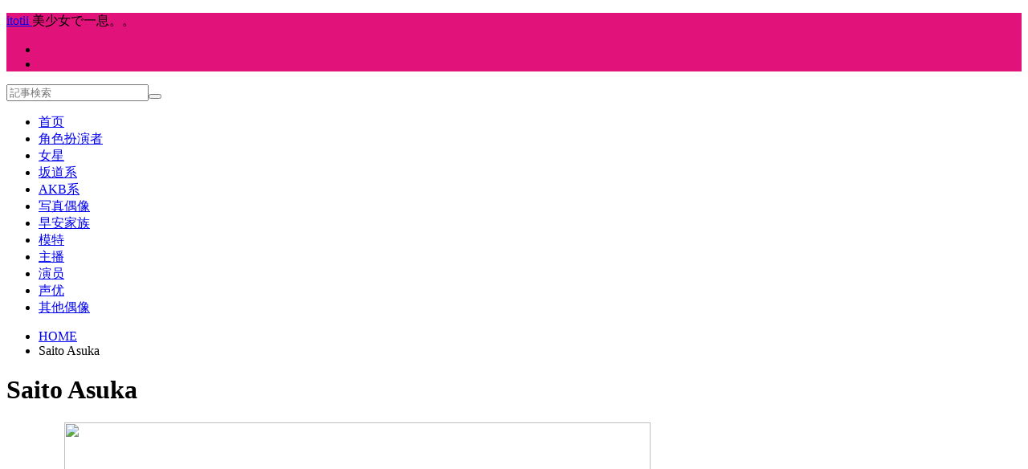

--- FILE ---
content_type: text/html; charset=UTF-8
request_url: https://www.itotii.net/tag/saito-asuka
body_size: 11290
content:
<!DOCTYPE html>
<html lang="zh-Hans" prefix="og: http://ogp.me/ns#">
<head prefix="og: http://ogp.me/ns# fb: http://ogp.me/ns/fb# article: http://ogp.me/ns/article#">
<meta charset="UTF-8">
<title>Saito Asuka│itotii</title>
<meta name='robots' content='max-image-preview:large' />
<style id='wp-img-auto-sizes-contain-inline-css' type='text/css'>
img:is([sizes=auto i],[sizes^="auto," i]){contain-intrinsic-size:3000px 1500px}
/*# sourceURL=wp-img-auto-sizes-contain-inline-css */
</style>
<style id='classic-theme-styles-inline-css' type='text/css'>
/*! This file is auto-generated */
.wp-block-button__link{color:#fff;background-color:#32373c;border-radius:9999px;box-shadow:none;text-decoration:none;padding:calc(.667em + 2px) calc(1.333em + 2px);font-size:1.125em}.wp-block-file__button{background:#32373c;color:#fff;text-decoration:none}
/*# sourceURL=/wp-includes/css/classic-themes.min.css */
</style>
<link rel="https://api.w.org/" href="https://www.itotii.net/wp-json/" /><link rel="alternate" title="JSON" type="application/json" href="https://www.itotii.net/wp-json/wp/v2/tags/171" /><link rel="stylesheet" href="https://www.itotii.net/wp-content/themes/lionmedia/style.css">
<link rel="stylesheet" href="https://www.itotii.net/wp-content/themes/lionmedia/css/icon.css">
<link rel="stylesheet" href="https://fonts.geekzu.org/css?family=Lato:400,700,900">
<meta http-equiv="X-UA-Compatible" content="IE=edge">
<meta name="viewport" content="width=device-width, initial-scale=1, shrink-to-fit=no">
<link rel="dns-prefetch" href="//www.google.com">
<link rel="dns-prefetch" href="//www.google-analytics.com">
<link rel="dns-prefetch" href="//fonts.geekzu.org">
<link rel="dns-prefetch" href="//gapis.geekzu.org/g-fonts">
<link rel="dns-prefetch" href="//pagead2.googlesyndication.com">
<link rel="dns-prefetch" href="//googleads.g.doubleclick.net">
<link rel="dns-prefetch" href="//www.gstatic.com">
<style type="text/css">
.l-header,
.searchNavi__title,
.key__cat,
.eyecatch__cat,
.rankingBox__title,
.categoryDescription,
.pagetop,
.contactTable__header .required,
.heading.heading-primary .heading__bg,
.btn__link:hover,
.widget .tag-cloud-link:hover,
.comment-respond .submit:hover,
.comments__list .comment-reply-link:hover,
.widget .calendar_wrap tbody a:hover,
.comments__list .comment-meta,
.ctaPost__btn{background:#e11279;}

.heading.heading-first,
.heading.heading-widget::before,
.heading.heading-footer::before,
.btn__link,
.widget .tag-cloud-link,
.comment-respond .submit,
.comments__list .comment-reply-link,
.content a:hover,
.t-light .l-footer,
.ctaPost__btn{border-color:#e11279;}

.categoryBox__title,
.dateList__item a[rel=tag]:hover,
.dateList__item a[rel=category]:hover,
.copySns__copyLink:hover,
.btn__link,
.widget .tag-cloud-link,
.comment-respond .submit,
.comments__list .comment-reply-link,
.widget a:hover,
.widget ul li .rsswidget,
.content a,
.related__title,
.ctaPost__btn:hover{color:#e11279;}

.c-user01 {color:#f8d4f7 !important}
.bgc-user01 {background:#f8d4f7 !important}
.hc-user01:hover {color:#f8d4f7 !important}
.c-user02 {color:#ef37ef !important}
.bgc-user02 {background:#ef37ef !important}
.hc-user02:hover {color:#ef37ef !important}
.c-user03 {color:#bc6ef4 !important}
.bgc-user03 {background:#bc6ef4 !important}
.hc-user03:hover {color:#bc6ef4 !important}
.c-user04 {color:#dd6c6c !important}
.bgc-user04 {background:#dd6c6c !important}
.hc-user04:hover {color:#dd6c6c !important}
.c-user05 {color:#ea67ba !important}
.bgc-user05 {background:#ea67ba !important}
.hc-user05:hover {color:#ea67ba !important}

</style>
<link rel="icon" href="https://www.itotii.net/wp-content/uploads/2021/10/cropped-1634564801-favicon-32x32.png" sizes="32x32" />
<link rel="icon" href="https://www.itotii.net/wp-content/uploads/2021/10/cropped-1634564801-favicon-192x192.png" sizes="192x192" />
<link rel="apple-touch-icon" href="https://www.itotii.net/wp-content/uploads/2021/10/cropped-1634564801-favicon-180x180.png" />
<meta name="msapplication-TileImage" content="https://www.itotii.net/wp-content/uploads/2021/10/cropped-1634564801-favicon-270x270.png" />
<meta property="og:site_name" content="itotii" />
<meta property="og:type" content="website" />
<meta property="og:title" content="Saito Asuka│itotii" />
<meta property="og:description" content="美少女で一息。。" />
<meta property="og:url" content="https://www.itotii.net/tag/itotii%e7%be%8e%e5%b0%91%e5%a5%b3" />
<meta property="og:image" content="https://www.itotii.net/wp-content/themes/lionmedia/img/img_no.gif" />
<meta name="twitter:card" content="summary" />



<style id='wp-block-heading-inline-css' type='text/css'>
h1:where(.wp-block-heading).has-background,h2:where(.wp-block-heading).has-background,h3:where(.wp-block-heading).has-background,h4:where(.wp-block-heading).has-background,h5:where(.wp-block-heading).has-background,h6:where(.wp-block-heading).has-background{padding:1.25em 2.375em}h1.has-text-align-left[style*=writing-mode]:where([style*=vertical-lr]),h1.has-text-align-right[style*=writing-mode]:where([style*=vertical-rl]),h2.has-text-align-left[style*=writing-mode]:where([style*=vertical-lr]),h2.has-text-align-right[style*=writing-mode]:where([style*=vertical-rl]),h3.has-text-align-left[style*=writing-mode]:where([style*=vertical-lr]),h3.has-text-align-right[style*=writing-mode]:where([style*=vertical-rl]),h4.has-text-align-left[style*=writing-mode]:where([style*=vertical-lr]),h4.has-text-align-right[style*=writing-mode]:where([style*=vertical-rl]),h5.has-text-align-left[style*=writing-mode]:where([style*=vertical-lr]),h5.has-text-align-right[style*=writing-mode]:where([style*=vertical-rl]),h6.has-text-align-left[style*=writing-mode]:where([style*=vertical-lr]),h6.has-text-align-right[style*=writing-mode]:where([style*=vertical-rl]){rotate:180deg}
/*# sourceURL=https://www.itotii.net/wp-includes/blocks/heading/style.min.css */
</style>
<style id='wp-block-image-inline-css' type='text/css'>
.wp-block-image>a,.wp-block-image>figure>a{display:inline-block}.wp-block-image img{box-sizing:border-box;height:auto;max-width:100%;vertical-align:bottom}@media not (prefers-reduced-motion){.wp-block-image img.hide{visibility:hidden}.wp-block-image img.show{animation:show-content-image .4s}}.wp-block-image[style*=border-radius] img,.wp-block-image[style*=border-radius]>a{border-radius:inherit}.wp-block-image.has-custom-border img{box-sizing:border-box}.wp-block-image.aligncenter{text-align:center}.wp-block-image.alignfull>a,.wp-block-image.alignwide>a{width:100%}.wp-block-image.alignfull img,.wp-block-image.alignwide img{height:auto;width:100%}.wp-block-image .aligncenter,.wp-block-image .alignleft,.wp-block-image .alignright,.wp-block-image.aligncenter,.wp-block-image.alignleft,.wp-block-image.alignright{display:table}.wp-block-image .aligncenter>figcaption,.wp-block-image .alignleft>figcaption,.wp-block-image .alignright>figcaption,.wp-block-image.aligncenter>figcaption,.wp-block-image.alignleft>figcaption,.wp-block-image.alignright>figcaption{caption-side:bottom;display:table-caption}.wp-block-image .alignleft{float:left;margin:.5em 1em .5em 0}.wp-block-image .alignright{float:right;margin:.5em 0 .5em 1em}.wp-block-image .aligncenter{margin-left:auto;margin-right:auto}.wp-block-image :where(figcaption){margin-bottom:1em;margin-top:.5em}.wp-block-image.is-style-circle-mask img{border-radius:9999px}@supports ((-webkit-mask-image:none) or (mask-image:none)) or (-webkit-mask-image:none){.wp-block-image.is-style-circle-mask img{border-radius:0;-webkit-mask-image:url('data:image/svg+xml;utf8,<svg viewBox="0 0 100 100" xmlns="http://www.w3.org/2000/svg"><circle cx="50" cy="50" r="50"/></svg>');mask-image:url('data:image/svg+xml;utf8,<svg viewBox="0 0 100 100" xmlns="http://www.w3.org/2000/svg"><circle cx="50" cy="50" r="50"/></svg>');mask-mode:alpha;-webkit-mask-position:center;mask-position:center;-webkit-mask-repeat:no-repeat;mask-repeat:no-repeat;-webkit-mask-size:contain;mask-size:contain}}:root :where(.wp-block-image.is-style-rounded img,.wp-block-image .is-style-rounded img){border-radius:9999px}.wp-block-image figure{margin:0}.wp-lightbox-container{display:flex;flex-direction:column;position:relative}.wp-lightbox-container img{cursor:zoom-in}.wp-lightbox-container img:hover+button{opacity:1}.wp-lightbox-container button{align-items:center;backdrop-filter:blur(16px) saturate(180%);background-color:#5a5a5a40;border:none;border-radius:4px;cursor:zoom-in;display:flex;height:20px;justify-content:center;opacity:0;padding:0;position:absolute;right:16px;text-align:center;top:16px;width:20px;z-index:100}@media not (prefers-reduced-motion){.wp-lightbox-container button{transition:opacity .2s ease}}.wp-lightbox-container button:focus-visible{outline:3px auto #5a5a5a40;outline:3px auto -webkit-focus-ring-color;outline-offset:3px}.wp-lightbox-container button:hover{cursor:pointer;opacity:1}.wp-lightbox-container button:focus{opacity:1}.wp-lightbox-container button:focus,.wp-lightbox-container button:hover,.wp-lightbox-container button:not(:hover):not(:active):not(.has-background){background-color:#5a5a5a40;border:none}.wp-lightbox-overlay{box-sizing:border-box;cursor:zoom-out;height:100vh;left:0;overflow:hidden;position:fixed;top:0;visibility:hidden;width:100%;z-index:100000}.wp-lightbox-overlay .close-button{align-items:center;cursor:pointer;display:flex;justify-content:center;min-height:40px;min-width:40px;padding:0;position:absolute;right:calc(env(safe-area-inset-right) + 16px);top:calc(env(safe-area-inset-top) + 16px);z-index:5000000}.wp-lightbox-overlay .close-button:focus,.wp-lightbox-overlay .close-button:hover,.wp-lightbox-overlay .close-button:not(:hover):not(:active):not(.has-background){background:none;border:none}.wp-lightbox-overlay .lightbox-image-container{height:var(--wp--lightbox-container-height);left:50%;overflow:hidden;position:absolute;top:50%;transform:translate(-50%,-50%);transform-origin:top left;width:var(--wp--lightbox-container-width);z-index:9999999999}.wp-lightbox-overlay .wp-block-image{align-items:center;box-sizing:border-box;display:flex;height:100%;justify-content:center;margin:0;position:relative;transform-origin:0 0;width:100%;z-index:3000000}.wp-lightbox-overlay .wp-block-image img{height:var(--wp--lightbox-image-height);min-height:var(--wp--lightbox-image-height);min-width:var(--wp--lightbox-image-width);width:var(--wp--lightbox-image-width)}.wp-lightbox-overlay .wp-block-image figcaption{display:none}.wp-lightbox-overlay button{background:none;border:none}.wp-lightbox-overlay .scrim{background-color:#fff;height:100%;opacity:.9;position:absolute;width:100%;z-index:2000000}.wp-lightbox-overlay.active{visibility:visible}@media not (prefers-reduced-motion){.wp-lightbox-overlay.active{animation:turn-on-visibility .25s both}.wp-lightbox-overlay.active img{animation:turn-on-visibility .35s both}.wp-lightbox-overlay.show-closing-animation:not(.active){animation:turn-off-visibility .35s both}.wp-lightbox-overlay.show-closing-animation:not(.active) img{animation:turn-off-visibility .25s both}.wp-lightbox-overlay.zoom.active{animation:none;opacity:1;visibility:visible}.wp-lightbox-overlay.zoom.active .lightbox-image-container{animation:lightbox-zoom-in .4s}.wp-lightbox-overlay.zoom.active .lightbox-image-container img{animation:none}.wp-lightbox-overlay.zoom.active .scrim{animation:turn-on-visibility .4s forwards}.wp-lightbox-overlay.zoom.show-closing-animation:not(.active){animation:none}.wp-lightbox-overlay.zoom.show-closing-animation:not(.active) .lightbox-image-container{animation:lightbox-zoom-out .4s}.wp-lightbox-overlay.zoom.show-closing-animation:not(.active) .lightbox-image-container img{animation:none}.wp-lightbox-overlay.zoom.show-closing-animation:not(.active) .scrim{animation:turn-off-visibility .4s forwards}}@keyframes show-content-image{0%{visibility:hidden}99%{visibility:hidden}to{visibility:visible}}@keyframes turn-on-visibility{0%{opacity:0}to{opacity:1}}@keyframes turn-off-visibility{0%{opacity:1;visibility:visible}99%{opacity:0;visibility:visible}to{opacity:0;visibility:hidden}}@keyframes lightbox-zoom-in{0%{transform:translate(calc((-100vw + var(--wp--lightbox-scrollbar-width))/2 + var(--wp--lightbox-initial-left-position)),calc(-50vh + var(--wp--lightbox-initial-top-position))) scale(var(--wp--lightbox-scale))}to{transform:translate(-50%,-50%) scale(1)}}@keyframes lightbox-zoom-out{0%{transform:translate(-50%,-50%) scale(1);visibility:visible}99%{visibility:visible}to{transform:translate(calc((-100vw + var(--wp--lightbox-scrollbar-width))/2 + var(--wp--lightbox-initial-left-position)),calc(-50vh + var(--wp--lightbox-initial-top-position))) scale(var(--wp--lightbox-scale));visibility:hidden}}
/*# sourceURL=https://www.itotii.net/wp-includes/blocks/image/style.min.css */
</style>
<style id='global-styles-inline-css' type='text/css'>
:root{--wp--preset--aspect-ratio--square: 1;--wp--preset--aspect-ratio--4-3: 4/3;--wp--preset--aspect-ratio--3-4: 3/4;--wp--preset--aspect-ratio--3-2: 3/2;--wp--preset--aspect-ratio--2-3: 2/3;--wp--preset--aspect-ratio--16-9: 16/9;--wp--preset--aspect-ratio--9-16: 9/16;--wp--preset--color--black: #000000;--wp--preset--color--cyan-bluish-gray: #abb8c3;--wp--preset--color--white: #ffffff;--wp--preset--color--pale-pink: #f78da7;--wp--preset--color--vivid-red: #cf2e2e;--wp--preset--color--luminous-vivid-orange: #ff6900;--wp--preset--color--luminous-vivid-amber: #fcb900;--wp--preset--color--light-green-cyan: #7bdcb5;--wp--preset--color--vivid-green-cyan: #00d084;--wp--preset--color--pale-cyan-blue: #8ed1fc;--wp--preset--color--vivid-cyan-blue: #0693e3;--wp--preset--color--vivid-purple: #9b51e0;--wp--preset--gradient--vivid-cyan-blue-to-vivid-purple: linear-gradient(135deg,rgb(6,147,227) 0%,rgb(155,81,224) 100%);--wp--preset--gradient--light-green-cyan-to-vivid-green-cyan: linear-gradient(135deg,rgb(122,220,180) 0%,rgb(0,208,130) 100%);--wp--preset--gradient--luminous-vivid-amber-to-luminous-vivid-orange: linear-gradient(135deg,rgb(252,185,0) 0%,rgb(255,105,0) 100%);--wp--preset--gradient--luminous-vivid-orange-to-vivid-red: linear-gradient(135deg,rgb(255,105,0) 0%,rgb(207,46,46) 100%);--wp--preset--gradient--very-light-gray-to-cyan-bluish-gray: linear-gradient(135deg,rgb(238,238,238) 0%,rgb(169,184,195) 100%);--wp--preset--gradient--cool-to-warm-spectrum: linear-gradient(135deg,rgb(74,234,220) 0%,rgb(151,120,209) 20%,rgb(207,42,186) 40%,rgb(238,44,130) 60%,rgb(251,105,98) 80%,rgb(254,248,76) 100%);--wp--preset--gradient--blush-light-purple: linear-gradient(135deg,rgb(255,206,236) 0%,rgb(152,150,240) 100%);--wp--preset--gradient--blush-bordeaux: linear-gradient(135deg,rgb(254,205,165) 0%,rgb(254,45,45) 50%,rgb(107,0,62) 100%);--wp--preset--gradient--luminous-dusk: linear-gradient(135deg,rgb(255,203,112) 0%,rgb(199,81,192) 50%,rgb(65,88,208) 100%);--wp--preset--gradient--pale-ocean: linear-gradient(135deg,rgb(255,245,203) 0%,rgb(182,227,212) 50%,rgb(51,167,181) 100%);--wp--preset--gradient--electric-grass: linear-gradient(135deg,rgb(202,248,128) 0%,rgb(113,206,126) 100%);--wp--preset--gradient--midnight: linear-gradient(135deg,rgb(2,3,129) 0%,rgb(40,116,252) 100%);--wp--preset--font-size--small: 13px;--wp--preset--font-size--medium: 20px;--wp--preset--font-size--large: 36px;--wp--preset--font-size--x-large: 42px;--wp--preset--spacing--20: 0.44rem;--wp--preset--spacing--30: 0.67rem;--wp--preset--spacing--40: 1rem;--wp--preset--spacing--50: 1.5rem;--wp--preset--spacing--60: 2.25rem;--wp--preset--spacing--70: 3.38rem;--wp--preset--spacing--80: 5.06rem;--wp--preset--shadow--natural: 6px 6px 9px rgba(0, 0, 0, 0.2);--wp--preset--shadow--deep: 12px 12px 50px rgba(0, 0, 0, 0.4);--wp--preset--shadow--sharp: 6px 6px 0px rgba(0, 0, 0, 0.2);--wp--preset--shadow--outlined: 6px 6px 0px -3px rgb(255, 255, 255), 6px 6px rgb(0, 0, 0);--wp--preset--shadow--crisp: 6px 6px 0px rgb(0, 0, 0);}:where(.is-layout-flex){gap: 0.5em;}:where(.is-layout-grid){gap: 0.5em;}body .is-layout-flex{display: flex;}.is-layout-flex{flex-wrap: wrap;align-items: center;}.is-layout-flex > :is(*, div){margin: 0;}body .is-layout-grid{display: grid;}.is-layout-grid > :is(*, div){margin: 0;}:where(.wp-block-columns.is-layout-flex){gap: 2em;}:where(.wp-block-columns.is-layout-grid){gap: 2em;}:where(.wp-block-post-template.is-layout-flex){gap: 1.25em;}:where(.wp-block-post-template.is-layout-grid){gap: 1.25em;}.has-black-color{color: var(--wp--preset--color--black) !important;}.has-cyan-bluish-gray-color{color: var(--wp--preset--color--cyan-bluish-gray) !important;}.has-white-color{color: var(--wp--preset--color--white) !important;}.has-pale-pink-color{color: var(--wp--preset--color--pale-pink) !important;}.has-vivid-red-color{color: var(--wp--preset--color--vivid-red) !important;}.has-luminous-vivid-orange-color{color: var(--wp--preset--color--luminous-vivid-orange) !important;}.has-luminous-vivid-amber-color{color: var(--wp--preset--color--luminous-vivid-amber) !important;}.has-light-green-cyan-color{color: var(--wp--preset--color--light-green-cyan) !important;}.has-vivid-green-cyan-color{color: var(--wp--preset--color--vivid-green-cyan) !important;}.has-pale-cyan-blue-color{color: var(--wp--preset--color--pale-cyan-blue) !important;}.has-vivid-cyan-blue-color{color: var(--wp--preset--color--vivid-cyan-blue) !important;}.has-vivid-purple-color{color: var(--wp--preset--color--vivid-purple) !important;}.has-black-background-color{background-color: var(--wp--preset--color--black) !important;}.has-cyan-bluish-gray-background-color{background-color: var(--wp--preset--color--cyan-bluish-gray) !important;}.has-white-background-color{background-color: var(--wp--preset--color--white) !important;}.has-pale-pink-background-color{background-color: var(--wp--preset--color--pale-pink) !important;}.has-vivid-red-background-color{background-color: var(--wp--preset--color--vivid-red) !important;}.has-luminous-vivid-orange-background-color{background-color: var(--wp--preset--color--luminous-vivid-orange) !important;}.has-luminous-vivid-amber-background-color{background-color: var(--wp--preset--color--luminous-vivid-amber) !important;}.has-light-green-cyan-background-color{background-color: var(--wp--preset--color--light-green-cyan) !important;}.has-vivid-green-cyan-background-color{background-color: var(--wp--preset--color--vivid-green-cyan) !important;}.has-pale-cyan-blue-background-color{background-color: var(--wp--preset--color--pale-cyan-blue) !important;}.has-vivid-cyan-blue-background-color{background-color: var(--wp--preset--color--vivid-cyan-blue) !important;}.has-vivid-purple-background-color{background-color: var(--wp--preset--color--vivid-purple) !important;}.has-black-border-color{border-color: var(--wp--preset--color--black) !important;}.has-cyan-bluish-gray-border-color{border-color: var(--wp--preset--color--cyan-bluish-gray) !important;}.has-white-border-color{border-color: var(--wp--preset--color--white) !important;}.has-pale-pink-border-color{border-color: var(--wp--preset--color--pale-pink) !important;}.has-vivid-red-border-color{border-color: var(--wp--preset--color--vivid-red) !important;}.has-luminous-vivid-orange-border-color{border-color: var(--wp--preset--color--luminous-vivid-orange) !important;}.has-luminous-vivid-amber-border-color{border-color: var(--wp--preset--color--luminous-vivid-amber) !important;}.has-light-green-cyan-border-color{border-color: var(--wp--preset--color--light-green-cyan) !important;}.has-vivid-green-cyan-border-color{border-color: var(--wp--preset--color--vivid-green-cyan) !important;}.has-pale-cyan-blue-border-color{border-color: var(--wp--preset--color--pale-cyan-blue) !important;}.has-vivid-cyan-blue-border-color{border-color: var(--wp--preset--color--vivid-cyan-blue) !important;}.has-vivid-purple-border-color{border-color: var(--wp--preset--color--vivid-purple) !important;}.has-vivid-cyan-blue-to-vivid-purple-gradient-background{background: var(--wp--preset--gradient--vivid-cyan-blue-to-vivid-purple) !important;}.has-light-green-cyan-to-vivid-green-cyan-gradient-background{background: var(--wp--preset--gradient--light-green-cyan-to-vivid-green-cyan) !important;}.has-luminous-vivid-amber-to-luminous-vivid-orange-gradient-background{background: var(--wp--preset--gradient--luminous-vivid-amber-to-luminous-vivid-orange) !important;}.has-luminous-vivid-orange-to-vivid-red-gradient-background{background: var(--wp--preset--gradient--luminous-vivid-orange-to-vivid-red) !important;}.has-very-light-gray-to-cyan-bluish-gray-gradient-background{background: var(--wp--preset--gradient--very-light-gray-to-cyan-bluish-gray) !important;}.has-cool-to-warm-spectrum-gradient-background{background: var(--wp--preset--gradient--cool-to-warm-spectrum) !important;}.has-blush-light-purple-gradient-background{background: var(--wp--preset--gradient--blush-light-purple) !important;}.has-blush-bordeaux-gradient-background{background: var(--wp--preset--gradient--blush-bordeaux) !important;}.has-luminous-dusk-gradient-background{background: var(--wp--preset--gradient--luminous-dusk) !important;}.has-pale-ocean-gradient-background{background: var(--wp--preset--gradient--pale-ocean) !important;}.has-electric-grass-gradient-background{background: var(--wp--preset--gradient--electric-grass) !important;}.has-midnight-gradient-background{background: var(--wp--preset--gradient--midnight) !important;}.has-small-font-size{font-size: var(--wp--preset--font-size--small) !important;}.has-medium-font-size{font-size: var(--wp--preset--font-size--medium) !important;}.has-large-font-size{font-size: var(--wp--preset--font-size--large) !important;}.has-x-large-font-size{font-size: var(--wp--preset--font-size--x-large) !important;}
/*# sourceURL=global-styles-inline-css */
</style>
</head>
<body class="t-dark t-rich">

  
  <!--l-header-->
  <header class="l-header">
    <div class="container">
      
      <div class="siteTitle">

              <p class="siteTitle__name  u-txtShdw">
          <a class="siteTitle__link" href="https://www.itotii.net">
            <span class="siteTitle__main">itotii</span>
          </a>
          <span class="siteTitle__sub">美少女で一息。。</span>
		</p>	        </div>
      
      <nav class="menuNavi">      
                <ul class="menuNavi__list">
		              <li class="menuNavi__item u-txtShdw"><span class="menuNavi__link icon-search" id="menuNavi__search" onclick="toggle__search();"></span></li>
            <li class="menuNavi__item u-txtShdw"><span class="menuNavi__link menuNavi__link-current icon-menu" id="menuNavi__menu" onclick="toggle__menu();"></span></li>
                  </ul>
      </nav>
      
    </div>
  </header>
  <!--/l-header-->
  
  <!--l-extra-->
        <div class="l-extraNone" id="extra__search">
      <div class="container">
        <div class="searchNavi">
                    
                <div class="searchBox">
        <form class="searchBox__form" method="get" target="_top" action="https://www.itotii.net/" >
          <input class="searchBox__input" type="text" maxlength="50" name="s" placeholder="記事検索"><button class="searchBox__submit icon-search" type="submit" value="search"> </button>
        </form>
      </div>        </div>
      </div>
    </div>
        
    <div class="l-extra" id="extra__menu">
      <div class="container container-max">
        <nav class="globalNavi">
          <ul class="globalNavi__list">
          	        <li id="menu-item-45" class="menu-item menu-item-type-custom menu-item-object-custom menu-item-home menu-item-45"><a href="https://www.itotii.net/">首页</a></li>
<li id="menu-item-44" class="menu-item menu-item-type-taxonomy menu-item-object-category menu-item-44"><a href="https://www.itotii.net/cosplayer">角色扮演者</a></li>
<li id="menu-item-35" class="menu-item menu-item-type-taxonomy menu-item-object-category menu-item-35"><a href="https://www.itotii.net/star">女星</a></li>
<li id="menu-item-30" class="menu-item menu-item-type-taxonomy menu-item-object-category menu-item-30"><a href="https://www.itotii.net/sakamichi">坂道系</a></li>
<li id="menu-item-20" class="menu-item menu-item-type-taxonomy menu-item-object-category menu-item-20"><a href="https://www.itotii.net/akb">AKB系</a></li>
<li id="menu-item-29" class="menu-item menu-item-type-taxonomy menu-item-object-category menu-item-29"><a href="https://www.itotii.net/portrait_idol">写真偶像</a></li>
<li id="menu-item-36" class="menu-item menu-item-type-taxonomy menu-item-object-category menu-item-36"><a href="https://www.itotii.net/hello-project">早安家族</a></li>
<li id="menu-item-42" class="menu-item menu-item-type-taxonomy menu-item-object-category menu-item-42"><a href="https://www.itotii.net/model">模特</a></li>
<li id="menu-item-27" class="menu-item menu-item-type-taxonomy menu-item-object-category menu-item-27"><a href="https://www.itotii.net/anchor">主播</a></li>
<li id="menu-item-43" class="menu-item menu-item-type-taxonomy menu-item-object-category menu-item-43"><a href="https://www.itotii.net/actress">演员</a></li>
<li id="menu-item-34" class="menu-item menu-item-type-taxonomy menu-item-object-category menu-item-34"><a href="https://www.itotii.net/voice-actor">声优</a></li>
<li id="menu-item-28" class="menu-item menu-item-type-taxonomy menu-item-object-category menu-item-28"><a href="https://www.itotii.net/other_idol">其他偶像</a></li>
	                                    </ul>
        </nav>
      </div>
    </div>
  <!--/l-extra-->

<div class="breadcrumb" ><div class="container" ><ul class="breadcrumb__list"><li class="breadcrumb__item" itemscope itemtype="http://data-vocabulary.org/Breadcrumb"><a href="https://www.itotii.net/" itemprop="url"><span class="icon-home" itemprop="title">HOME</span></a></li><li class="breadcrumb__item">Saito Asuka</li></ul></div></div>   
  <!-- l-wrapper -->
  <div class="l-wrapper">
	
    <!-- l-main -->
    <main class="l-main">
	  
            <header class="archiveTitle">
        <h1 class="heading heading-first">Saito Asuka</h1>
		      </header>
            
      	  
	          <div class="archive">
	    	                  <article class="archiveItem
	        ">
        
        <div class="eyecatch eyecatch-archive">
                    <span class="eyecatch__cat bgc u-txtShdw"><a href="https://www.itotii.net/model" rel="category tag">模特</a> <a href="https://www.itotii.net/actress" rel="category tag">演员</a></span>
          <a href="https://www.itotii.net/1142.html"><img src="https://image.baidu.com/search/down?thumburl=https%3A%2F%2Fbaidu.com&amp;url=https%3A%2F%2Ftvax1.sinaimg.cn%2Flarge%2F6f428e50gy1hsyuv2r72gj20wr1a0aef.jpg" class="attachment-icatch size-icatch wp-post-image" decoding="async" loading="lazy" width="730" height="410" /></a>
        </div>
        
                <ul class="dateList dateList-archive">
                    <li class="dateList__item icon-calendar">2024.08.24</li>
                              <li class="dateList__item icon-tag"><a href="https://www.itotii.net/tag/itotii%e7%be%8e%e5%b0%91%e5%a5%b3" rel="tag">itotii美少女</a><span>, </span><a href="https://www.itotii.net/tag/saito-asuka" rel="tag">Saito Asuka</a><span>, </span><a href="https://www.itotii.net/tag/%e3%81%95%e3%81%84%e3%81%a8%e3%81%86-%e3%81%82%e3%81%99%e3%81%8b" rel="tag">さいとう あすか</a><span>, </span><a href="https://www.itotii.net/tag/%e6%96%8b%e8%97%a4%e9%a3%9e%e9%b8%9f" rel="tag">斋藤飞鸟</a><span>, </span><a href="https://www.itotii.net/tag/%e7%be%8e%e5%b0%91%e5%a5%b3" rel="tag">美少女</a><span>, </span></li>
                  </ul>
        
        <h2 class="heading heading-archive">
          <a class=" hc" href="https://www.itotii.net/1142.html">【itotii美少女】斋藤飞鸟（さいとう あすか，Saito Asuka）</a>
        </h2>
        
        <p class="archiveItem__text">
		  斋藤飞鸟（Saito Asuka），1998年8月10日出生于日本东京都，是日本女歌手、模特及演员。她是日缅混血儿，父亲给她取名为“飞鸟”，因为她的两个哥哥的名字里都带有“鸟”字。斋藤飞鸟在小学时看到 [&hellip;]        </p>
        
        <div class="btn btn-right">
          <a class="btn__link" href="https://www.itotii.net/1142.html">続きを読む</a>
        </div>
      
      </article>
		  		  			                  <article class="archiveItem
	        ">
        
        <div class="eyecatch eyecatch-archive">
                    <span class="eyecatch__cat bgc u-txtShdw"><a href="https://www.itotii.net/nogizaka46" rel="category tag">乃木坂46</a></span>
          <a href="https://www.itotii.net/1070.html"><img src="https://image.baidu.com/search/down?thumburl=https%3A%2F%2Fbaidu.com&amp;url=https%3A%2F%2Ftvax1.sinaimg.cn%2Flarge%2F9f286529ly1gx7s8erfdhj20nm0xcad9.jpg" class="attachment-icatch size-icatch wp-post-image" decoding="async" loading="lazy" width="730" height="410" /></a>
        </div>
        
                <ul class="dateList dateList-archive">
                    <li class="dateList__item icon-calendar">2023.06.25</li>
                              <li class="dateList__item icon-tag"><a href="https://www.itotii.net/tag/itotii%e7%be%8e%e5%b0%91%e5%a5%b3" rel="tag">itotii美少女</a><span>, </span><a href="https://www.itotii.net/tag/saito-asuka" rel="tag">Saito Asuka</a><span>, </span><a href="https://www.itotii.net/tag/%e3%81%95%e3%81%84%e3%81%a8%e3%81%86-%e3%81%82%e3%81%99%e3%81%8b" rel="tag">さいとう あすか</a><span>, </span><a href="https://www.itotii.net/tag/%e4%b9%83%e6%9c%a8%e5%9d%8246" rel="tag">乃木坂46</a><span>, </span><a href="https://www.itotii.net/tag/%e6%96%8b%e8%97%a4%e9%a3%9e%e9%b8%9f" rel="tag">斋藤飞鸟</a><span>, </span></li>
                  </ul>
        
        <h2 class="heading heading-archive">
          <a class=" hc" href="https://www.itotii.net/1070.html">【itotii美少女】斋藤飞鸟（齋藤飛鳥、さいとう あすか、Saito Asuka）</a>
        </h2>
        
        <p class="archiveItem__text">
		  斋藤飞鸟（齋藤飛鳥、さいとう あすか、Saito Asuka），1998年8月10日出生于日本东京都，日缅混血，日本女歌手、演员、模特，日本女子组合乃木坂46一期生。        </p>
        
        <div class="btn btn-right">
          <a class="btn__link" href="https://www.itotii.net/1070.html">続きを読む</a>
        </div>
      
      </article>
		  		  			                  <article class="archiveItem
	        ">
        
        <div class="eyecatch eyecatch-archive">
                    <span class="eyecatch__cat bgc u-txtShdw"><a href="https://www.itotii.net/nogizaka46" rel="category tag">乃木坂46</a></span>
          <a href="https://www.itotii.net/1065.html"><img src="https://image.baidu.com/search/down?thumburl=https%3A%2F%2Fbaidu.com&amp;url=https%3A%2F%2Ftvax1.sinaimg.cn%2Flarge%2F005OiQUNgy1gk7jlykzn3j30u618gk5x.jpg" class="attachment-icatch size-icatch wp-post-image" decoding="async" loading="lazy" width="730" height="410" /></a>
        </div>
        
                <ul class="dateList dateList-archive">
                    <li class="dateList__item icon-calendar">2023.06.25</li>
                              <li class="dateList__item icon-tag"><a href="https://www.itotii.net/tag/itotii%e7%be%8e%e5%b0%91%e5%a5%b3" rel="tag">itotii美少女</a><span>, </span><a href="https://www.itotii.net/tag/saito-asuka" rel="tag">Saito Asuka</a><span>, </span><a href="https://www.itotii.net/tag/%e3%81%95%e3%81%84%e3%81%a8%e3%81%86-%e3%81%82%e3%81%99%e3%81%8b" rel="tag">さいとう あすか</a><span>, </span><a href="https://www.itotii.net/tag/%e4%b9%83%e6%9c%a8%e5%9d%8246" rel="tag">乃木坂46</a><span>, </span><a href="https://www.itotii.net/tag/%e6%96%8b%e8%97%a4%e9%a3%9e%e9%b8%9f" rel="tag">斋藤飞鸟</a><span>, </span></li>
                  </ul>
        
        <h2 class="heading heading-archive">
          <a class=" hc" href="https://www.itotii.net/1065.html">【itotii美少女】斋藤飞鸟（齋藤飛鳥、さいとう あすか、Saito Asuka）</a>
        </h2>
        
        <p class="archiveItem__text">
		  斋藤飞鸟（齋藤飛鳥、さいとう あすか、Saito Asuka），1998年8月10日出生于日本东京都，日缅混血，日本女歌手、演员、模特，日本女子组合乃木坂46一期生。        </p>
        
        <div class="btn btn-right">
          <a class="btn__link" href="https://www.itotii.net/1065.html">続きを読む</a>
        </div>
      
      </article>
		  		  			                  <article class="archiveItem
	        ">
        
        <div class="eyecatch eyecatch-archive">
                    <span class="eyecatch__cat bgc u-txtShdw"><a href="https://www.itotii.net/nogizaka46" rel="category tag">乃木坂46</a></span>
          <a href="https://www.itotii.net/802.html"><img src="https://image.baidu.com/search/down?thumburl=https%3A%2F%2Fbaidu.com&amp;url=https%3A%2F%2Ftvax1.sinaimg.cn%2Flarge%2F006WgSkjgy1h3hkb1vimsj30uz18g77g.jpg" class="attachment-icatch size-icatch wp-post-image" decoding="async" loading="lazy" width="730" height="410" /></a>
        </div>
        
                <ul class="dateList dateList-archive">
                    <li class="dateList__item icon-calendar">2022.06.23</li>
                              <li class="dateList__item icon-tag"><a href="https://www.itotii.net/tag/idol" rel="tag">IDOL</a><span>, </span><a href="https://www.itotii.net/tag/nogizaka46" rel="tag">NOGIZAKA46</a><span>, </span><a href="https://www.itotii.net/tag/saito-asuka" rel="tag">Saito Asuka</a><span>, </span><a href="https://www.itotii.net/tag/sakamichi" rel="tag">SAKAMICHI</a><span>, </span><a href="https://www.itotii.net/tag/%e3%81%95%e3%81%84%e3%81%a8%e3%81%86-%e3%81%82%e3%81%99%e3%81%8b" rel="tag">さいとう あすか</a><span>, </span></li>
                  </ul>
        
        <h2 class="heading heading-archive">
          <a class=" hc" href="https://www.itotii.net/802.html">【美少女】斋藤飞鸟（齋藤飛鳥、さいとう あすか、Saito Asuka）</a>
        </h2>
        
        <p class="archiveItem__text">
		  齋藤飛鳥,Saito Asuka,齋藤飛鳥,SAITO ASUKA,IDOL,NOGIZAKA46,SAKAMICHI,乃木坂46,さいとう あすか,斋藤飞鸟        </p>
        
        <div class="btn btn-right">
          <a class="btn__link" href="https://www.itotii.net/802.html">続きを読む</a>
        </div>
      
      </article>
		  		  			                  <article class="archiveItem
	        ">
        
        <div class="eyecatch eyecatch-archive">
                    <span class="eyecatch__cat bgc u-txtShdw"><a href="https://www.itotii.net/nogizaka46" rel="category tag">乃木坂46</a></span>
          <a href="https://www.itotii.net/785.html"><img src="https://image.baidu.com/search/down?thumburl=https%3A%2F%2Fbaidu.com&amp;url=https%3A%2F%2Ftvax1.sinaimg.cn%2Flarge%2F006WgSkjgy1h2pmd0r69ij30wr177wll.jpg" class="attachment-icatch size-icatch wp-post-image" decoding="async" loading="lazy" width="730" height="410" /></a>
        </div>
        
                <ul class="dateList dateList-archive">
                    <li class="dateList__item icon-calendar">2022.05.29</li>
                              <li class="dateList__item icon-tag"><a href="https://www.itotii.net/tag/hori-miona" rel="tag">Hori Miona</a><span>, </span><a href="https://www.itotii.net/tag/idol" rel="tag">IDOL</a><span>, </span><a href="https://www.itotii.net/tag/nogizaka46" rel="tag">NOGIZAKA46</a><span>, </span><a href="https://www.itotii.net/tag/saito-asuka" rel="tag">Saito Asuka</a><span>, </span><a href="https://www.itotii.net/tag/sakamichi" rel="tag">SAKAMICHI</a><span>, </span></li>
                  </ul>
        
        <h2 class="heading heading-archive">
          <a class=" hc" href="https://www.itotii.net/785.html">斋藤飞鸟 x 堀未央奈</a>
        </h2>
        
        <p class="archiveItem__text">
		          </p>
        
        <div class="btn btn-right">
          <a class="btn__link" href="https://www.itotii.net/785.html">続きを読む</a>
        </div>
      
      </article>
		  		  			                  <article class="archiveItem
	        ">
        
        <div class="eyecatch eyecatch-archive">
                    <span class="eyecatch__cat bgc u-txtShdw"><a href="https://www.itotii.net/nogizaka46" rel="category tag">乃木坂46</a> <a href="https://www.itotii.net/model" rel="category tag">模特</a> <a href="https://www.itotii.net/actress" rel="category tag">演员</a></span>
          <a href="https://www.itotii.net/760.html"><img src="https://image.baidu.com/search/down?thumburl=https%3A%2F%2Fbaidu.com&amp;url=https%3A%2F%2Ftvax1.sinaimg.cn%2Flarge%2F006WgSkjgy1h2hrg6wltwj30u016uwim.jpg" class="attachment-icatch size-icatch wp-post-image" decoding="async" loading="lazy" width="730" height="410" /></a>
        </div>
        
                <ul class="dateList dateList-archive">
                    <li class="dateList__item icon-calendar">2022.05.23</li>
                              <li class="dateList__item icon-tag"><a href="https://www.itotii.net/tag/saito-asuka" rel="tag">Saito Asuka</a><span>, </span><a href="https://www.itotii.net/tag/%e3%81%95%e3%81%84%e3%81%a8%e3%81%86-%e3%81%82%e3%81%99%e3%81%8b" rel="tag">さいとう あすか</a><span>, </span><a href="https://www.itotii.net/tag/%e6%96%8b%e8%97%a4%e9%a3%9e%e9%b8%9f" rel="tag">斋藤飞鸟</a><span>, </span><a href="https://www.itotii.net/tag/%e9%bd%8b%e8%97%a4%e9%a3%9b%e9%b3%a5" rel="tag">齋藤飛鳥</a><span>, </span></li>
                  </ul>
        
        <h2 class="heading heading-archive">
          <a class=" hc" href="https://www.itotii.net/760.html">【美少女】斋藤飞鸟</a>
        </h2>
        
        <p class="archiveItem__text">
		  斋藤飞鸟（齋藤飛鳥、さいとう あすか、Saito Asuka），1998年8月10日出生于日本东京都，日缅混血，日本女歌手、演员、模特，日本女子组合乃木坂46一期生。        </p>
        
        <div class="btn btn-right">
          <a class="btn__link" href="https://www.itotii.net/760.html">続きを読む</a>
        </div>
      
      </article>
		  		  			                  <article class="archiveItem
	        ">
        
        <div class="eyecatch eyecatch-archive">
                    <span class="eyecatch__cat bgc u-txtShdw"><a href="https://www.itotii.net/nogizaka46" rel="category tag">乃木坂46</a> <a href="https://www.itotii.net/model" rel="category tag">模特</a> <a href="https://www.itotii.net/actress" rel="category tag">演员</a></span>
          <a href="https://www.itotii.net/752.html"><img src="https://image.baidu.com/search/down?thumburl=https%3A%2F%2Fbaidu.com&amp;url=https%3A%2F%2Ftvax1.sinaimg.cn%2Flarge%2F006WgSkjgy1h2e3ki0lopj30hc0m80ur.jpg" class="attachment-icatch size-icatch wp-post-image" decoding="async" loading="lazy" width="730" height="410" /></a>
        </div>
        
                <ul class="dateList dateList-archive">
                    <li class="dateList__item icon-calendar">2022.05.19</li>
                              <li class="dateList__item icon-tag"><a href="https://www.itotii.net/tag/saito-asuka" rel="tag">Saito Asuka</a><span>, </span><a href="https://www.itotii.net/tag/%e3%81%95%e3%81%84%e3%81%a8%e3%81%86-%e3%81%82%e3%81%99%e3%81%8b" rel="tag">さいとう あすか</a><span>, </span><a href="https://www.itotii.net/tag/%e6%96%8b%e8%97%a4%e9%a3%9e%e9%b8%9f" rel="tag">斋藤飞鸟</a><span>, </span><a href="https://www.itotii.net/tag/%e9%bd%8b%e8%97%a4%e9%a3%9b%e9%b3%a5" rel="tag">齋藤飛鳥</a><span>, </span></li>
                  </ul>
        
        <h2 class="heading heading-archive">
          <a class=" hc" href="https://www.itotii.net/752.html">【美少女】斋藤飞鸟</a>
        </h2>
        
        <p class="archiveItem__text">
		  斋藤飞鸟（齋藤飛鳥、さいとう あすか、Saito Asuka），1998年8月10日出生于日本东京都，日缅混血，日本女歌手、演员、模特，日本女子组合乃木坂46一期生。        </p>
        
        <div class="btn btn-right">
          <a class="btn__link" href="https://www.itotii.net/752.html">続きを読む</a>
        </div>
      
      </article>
		  		  			                  <article class="archiveItem
	        ">
        
        <div class="eyecatch eyecatch-archive">
                    <span class="eyecatch__cat bgc u-txtShdw"><a href="https://www.itotii.net/model" rel="category tag">模特</a> <a href="https://www.itotii.net/actress" rel="category tag">演员</a></span>
          <a href="https://www.itotii.net/723.html"><img src="https://image.baidu.com/search/down?thumburl=https%3A%2F%2Fbaidu.com&amp;url=https%3A%2F%2Ftvax1.sinaimg.cn%2Flarge%2F006WgSkjgy1h1wckvsje0j30qo12v77b.jpg" class="attachment-icatch size-icatch wp-post-image" decoding="async" loading="lazy" width="730" height="410" /></a>
        </div>
        
                <ul class="dateList dateList-archive">
                    <li class="dateList__item icon-calendar">2022.05.04</li>
                              <li class="dateList__item icon-tag"><a href="https://www.itotii.net/tag/saito-asuka" rel="tag">Saito Asuka</a><span>, </span><a href="https://www.itotii.net/tag/%e3%81%95%e3%81%84%e3%81%a8%e3%81%86-%e3%81%82%e3%81%99%e3%81%8b" rel="tag">さいとう あすか</a><span>, </span><a href="https://www.itotii.net/tag/%e6%96%8b%e8%97%a4%e9%a3%9e%e9%b8%9f" rel="tag">斋藤飞鸟</a><span>, </span><a href="https://www.itotii.net/tag/%e9%bd%8b%e8%97%a4%e9%a3%9b%e9%b3%a5" rel="tag">齋藤飛鳥</a><span>, </span></li>
                  </ul>
        
        <h2 class="heading heading-archive">
          <a class=" hc" href="https://www.itotii.net/723.html">【美少女】斋藤飞鸟</a>
        </h2>
        
        <p class="archiveItem__text">
		  斋藤飞鸟（齋藤飛鳥、さいとう あすか、Saito Asuka），1998年8月10日出生于日本东京都，日缅混血，日本女歌手、演员、模特，日本女子组合乃木坂46一期生。        </p>
        
        <div class="btn btn-right">
          <a class="btn__link" href="https://www.itotii.net/723.html">続きを読む</a>
        </div>
      
      </article>
		  		  			                  <article class="archiveItem
	        ">
        
        <div class="eyecatch eyecatch-archive">
                    <span class="eyecatch__cat bgc u-txtShdw"><a href="https://www.itotii.net/nogizaka46" rel="category tag">乃木坂46</a></span>
          <a href="https://www.itotii.net/678.html"><img src="https://image.baidu.com/search/down?thumburl=https%3A%2F%2Fbaidu.com&amp;url=https%3A%2F%2Ftvax1.sinaimg.cn%2Flarge%2F006WgSkjgy1h14rus9mw8j30qo12v77b.jpg" class="attachment-icatch size-icatch wp-post-image" decoding="async" loading="lazy" width="730" height="410" /></a>
        </div>
        
                <ul class="dateList dateList-archive">
                    <li class="dateList__item icon-calendar">2022.04.10</li>
                              <li class="dateList__item icon-tag"><a href="https://www.itotii.net/tag/saito-asuka" rel="tag">Saito Asuka</a><span>, </span><a href="https://www.itotii.net/tag/%e3%81%95%e3%81%84%e3%81%a8%e3%81%86-%e3%81%82%e3%81%99%e3%81%8b" rel="tag">さいとう あすか</a><span>, </span><a href="https://www.itotii.net/tag/%e6%96%8b%e8%97%a4%e9%a3%9e%e9%b8%9f" rel="tag">斋藤飞鸟</a><span>, </span><a href="https://www.itotii.net/tag/%e9%bd%8b%e8%97%a4%e9%a3%9b%e9%b3%a5" rel="tag">齋藤飛鳥</a><span>, </span></li>
                  </ul>
        
        <h2 class="heading heading-archive">
          <a class=" hc" href="https://www.itotii.net/678.html">【美少女】斋藤飞鸟</a>
        </h2>
        
        <p class="archiveItem__text">
		  斋藤飞鸟（齋藤飛鳥、さいとう あすか、Saito Asuka），1998年8月10日出生于日本东京都，日缅混血，日本女歌手、演员、模特，日本女子组合乃木坂46一期生。        </p>
        
        <div class="btn btn-right">
          <a class="btn__link" href="https://www.itotii.net/678.html">続きを読む</a>
        </div>
      
      </article>
		  		  			                  <article class="archiveItem
	        ">
        
        <div class="eyecatch eyecatch-archive">
                    <span class="eyecatch__cat bgc u-txtShdw"><a href="https://www.itotii.net/nogizaka46" rel="category tag">乃木坂46</a></span>
          <a href="https://www.itotii.net/648.html"><img src="https://image.baidu.com/search/down?thumburl=https%3A%2F%2Fbaidu.com&amp;url=https%3A%2F%2Ftvax1.sinaimg.cn%2Flarge%2F006WgSkjgy1h0wjct4nesj30u016uwim.jpg" class="attachment-icatch size-icatch wp-post-image" decoding="async" loading="lazy" width="730" height="410" /></a>
        </div>
        
                <ul class="dateList dateList-archive">
                    <li class="dateList__item icon-calendar">2022.04.03</li>
                              <li class="dateList__item icon-tag"><a href="https://www.itotii.net/tag/saito-asuka" rel="tag">Saito Asuka</a><span>, </span><a href="https://www.itotii.net/tag/%e3%81%95%e3%81%84%e3%81%a8%e3%81%86-%e3%81%82%e3%81%99%e3%81%8b" rel="tag">さいとう あすか</a><span>, </span><a href="https://www.itotii.net/tag/%e6%96%8b%e8%97%a4%e9%a3%9e%e9%b8%9f" rel="tag">斋藤飞鸟</a><span>, </span><a href="https://www.itotii.net/tag/%e9%bd%8b%e8%97%a4%e9%a3%9b%e9%b3%a5" rel="tag">齋藤飛鳥</a><span>, </span></li>
                  </ul>
        
        <h2 class="heading heading-archive">
          <a class=" hc" href="https://www.itotii.net/648.html">【美少女】斋藤飞鸟</a>
        </h2>
        
        <p class="archiveItem__text">
		  斋藤飞鸟（齋藤飛鳥、さいとう あすか、Saito Asuka），1998年8月10日出生于日本东京都，日缅混血，日本女歌手、演员、模特，日本女子组合乃木坂46一期生。        </p>
        
        <div class="btn btn-right">
          <a class="btn__link" href="https://www.itotii.net/648.html">続きを読む</a>
        </div>
      
      </article>
		  		  			                  <article class="archiveItem
	        ">
        
        <div class="eyecatch eyecatch-archive">
                    <span class="eyecatch__cat bgc u-txtShdw"><a href="https://www.itotii.net/model" rel="category tag">模特</a> <a href="https://www.itotii.net/actress" rel="category tag">演员</a></span>
          <a href="https://www.itotii.net/656.html"><img src="https://image.baidu.com/search/down?thumburl=https%3A%2F%2Fbaidu.com&amp;url=https%3A%2F%2Ftvax1.sinaimg.cn%2Flarge%2F006WgSkjgy1h0kdaxwe88j30j60rydhk.jpg" class="attachment-icatch size-icatch wp-post-image" decoding="async" loading="lazy" width="730" height="410" /></a>
        </div>
        
                <ul class="dateList dateList-archive">
                    <li class="dateList__item icon-calendar">2022.03.24</li>
                              <li class="dateList__item icon-tag"><a href="https://www.itotii.net/tag/saito-asuka" rel="tag">Saito Asuka</a><span>, </span><a href="https://www.itotii.net/tag/%e3%81%95%e3%81%84%e3%81%a8%e3%81%86-%e3%81%82%e3%81%99%e3%81%8b" rel="tag">さいとう あすか</a><span>, </span><a href="https://www.itotii.net/tag/%e6%96%8b%e8%97%a4%e9%a3%9e%e9%b8%9f" rel="tag">斋藤飞鸟</a><span>, </span><a href="https://www.itotii.net/tag/%e9%bd%8b%e8%97%a4%e9%a3%9b%e9%b3%a5" rel="tag">齋藤飛鳥</a><span>, </span></li>
                  </ul>
        
        <h2 class="heading heading-archive">
          <a class=" hc" href="https://www.itotii.net/656.html">【美少女】斋藤飞鸟</a>
        </h2>
        
        <p class="archiveItem__text">
		  斋藤飞鸟（齋藤飛鳥、さいとう あすか、Saito Asuka），1998年8月10日出生于日本东京都，日缅混血，日本女歌手、演员、模特，日本女子组合乃木坂46一期生。        </p>
        
        <div class="btn btn-right">
          <a class="btn__link" href="https://www.itotii.net/656.html">続きを読む</a>
        </div>
      
      </article>
		  		  			                  <article class="archiveItem
	        ">
        
        <div class="eyecatch eyecatch-archive">
                    <span class="eyecatch__cat bgc u-txtShdw"><a href="https://www.itotii.net/nogizaka46" rel="category tag">乃木坂46</a></span>
          <a href="https://www.itotii.net/375.html"><img src="https://image.baidu.com/search/down?thumburl=https%3A%2F%2Fbaidu.com&amp;url=https%3A%2F%2Ftvax1.sinaimg.cn%2Flarge%2F006WgSkjgy1gx9turen3aj31kw299kc4.jpg" class="attachment-icatch size-icatch wp-post-image" decoding="async" loading="lazy" width="730" height="410" /></a>
        </div>
        
                <ul class="dateList dateList-archive">
                    <li class="dateList__item icon-calendar">2021.12.11</li>
                              <li class="dateList__item icon-tag"><a href="https://www.itotii.net/tag/saito-asuka" rel="tag">Saito Asuka</a><span>, </span><a href="https://www.itotii.net/tag/%e3%81%95%e3%81%84%e3%81%a8%e3%81%86-%e3%81%82%e3%81%99%e3%81%8b" rel="tag">さいとう あすか</a><span>, </span><a href="https://www.itotii.net/tag/%e6%96%8b%e8%97%a4%e9%a3%9e%e9%b8%9f" rel="tag">斋藤飞鸟</a><span>, </span><a href="https://www.itotii.net/tag/%e7%be%8e%e5%b0%91%e5%a5%b3" rel="tag">美少女</a><span>, </span><a href="https://www.itotii.net/tag/%e9%bd%8b%e8%97%a4%e9%a3%9b%e9%b3%a5" rel="tag">齋藤飛鳥</a><span>, </span></li>
                  </ul>
        
        <h2 class="heading heading-archive">
          <a class=" hc" href="https://www.itotii.net/375.html">【美少女】斋藤飞鸟</a>
        </h2>
        
        <p class="archiveItem__text">
		  斋藤飞鸟（齋藤飛鳥、さいとう あすか、Saito Asuka），1998年8月10日出生于日本东京都，日缅混血，日本女歌手、演员、模特，日本女子组合乃木坂46一期生。        </p>
        
        <div class="btn btn-right">
          <a class="btn__link" href="https://www.itotii.net/375.html">続きを読む</a>
        </div>
      
      </article>
		  		  			                  <article class="archiveItem
	        ">
        
        <div class="eyecatch eyecatch-archive">
                    <span class="eyecatch__cat bgc u-txtShdw"><a href="https://www.itotii.net/nogizaka46" rel="category tag">乃木坂46</a></span>
          <a href="https://www.itotii.net/335.html"><img src="https://image.baidu.com/search/down?thumburl=https%3A%2F%2Fbaidu.com&amp;url=https%3A%2F%2Ftvax1.sinaimg.cn%2Flarge%2F006WgSkjgy1gx0izs4ickj33pc2gw7wp.jpg" class="attachment-icatch size-icatch wp-post-image" decoding="async" loading="lazy" width="730" height="410" /></a>
        </div>
        
                <ul class="dateList dateList-archive">
                    <li class="dateList__item icon-calendar">2021.12.03</li>
                              <li class="dateList__item icon-tag"><a href="https://www.itotii.net/tag/saito-asuka" rel="tag">Saito Asuka</a><span>, </span><a href="https://www.itotii.net/tag/%e3%81%95%e3%81%84%e3%81%a8%e3%81%86-%e3%81%82%e3%81%99%e3%81%8b" rel="tag">さいとう あすか</a><span>, </span><a href="https://www.itotii.net/tag/%e7%be%8e%e5%b0%91%e5%a5%b3" rel="tag">美少女</a><span>, </span><a href="https://www.itotii.net/tag/%e9%bd%8b%e8%97%a4%e9%a3%9b%e9%b3%a5" rel="tag">齋藤飛鳥</a><span>, </span></li>
                  </ul>
        
        <h2 class="heading heading-archive">
          <a class=" hc" href="https://www.itotii.net/335.html">【美少女】斋藤飞鸟</a>
        </h2>
        
        <p class="archiveItem__text">
		  斋藤飞鸟（齋藤飛鳥、さいとう あすか、Saito Asuka），1998年8月10日出生于日本东京都，日缅混血，日本女歌手、演员、模特，日本女子组合乃木坂46一期生。        </p>
        
        <div class="btn btn-right">
          <a class="btn__link" href="https://www.itotii.net/335.html">続きを読む</a>
        </div>
      
      </article>
		  		  			                  <article class="archiveItem
	        ">
        
        <div class="eyecatch eyecatch-archive">
                    <span class="eyecatch__cat bgc u-txtShdw"><a href="https://www.itotii.net/nogizaka46" rel="category tag">乃木坂46</a></span>
          <a href="https://www.itotii.net/287.html"><img src="https://image.baidu.com/search/down?thumburl=https%3A%2F%2Fbaidu.com&amp;url=https%3A%2F%2Ftvax1.sinaimg.cn%2Flarge%2F6f428e50gy1gwhcvtlgkuj20zk0qoq6i.jpg" class="attachment-icatch size-icatch wp-post-image" decoding="async" loading="lazy" width="730" height="410" /></a>
        </div>
        
                <ul class="dateList dateList-archive">
                    <li class="dateList__item icon-calendar">2021.11.22</li>
                              <li class="dateList__item icon-tag"><a href="https://www.itotii.net/tag/saito-asuka" rel="tag">Saito Asuka</a><span>, </span><a href="https://www.itotii.net/tag/%e3%81%95%e3%81%84%e3%81%a8%e3%81%86-%e3%81%82%e3%81%99%e3%81%8b" rel="tag">さいとう あすか</a><span>, </span><a href="https://www.itotii.net/tag/%e4%b9%83%e6%9c%a8%e5%9d%8246" rel="tag">乃木坂46</a><span>, </span><a href="https://www.itotii.net/tag/%e6%96%8b%e8%97%a4%e9%a3%9e%e9%b8%9f" rel="tag">斋藤飞鸟</a><span>, </span><a href="https://www.itotii.net/tag/%e9%bd%8b%e8%97%a4%e9%a3%9b%e9%b3%a5" rel="tag">齋藤飛鳥</a><span>, </span></li>
                  </ul>
        
        <h2 class="heading heading-archive">
          <a class=" hc" href="https://www.itotii.net/287.html">【美少女】斋藤飞鸟</a>
        </h2>
        
        <p class="archiveItem__text">
		  乃木坂46 齋藤飛鳥と冬スカート 斋藤飞鸟（齋藤飛鳥、さいとう あすか、Saito Asuka），1998年8月10日出生于日本东京都，日缅混血，日本女歌手、演员、模特，日本女子组合乃木坂46一期生。        </p>
        
        <div class="btn btn-right">
          <a class="btn__link" href="https://www.itotii.net/287.html">続きを読む</a>
        </div>
      
      </article>
		  		  			                  <article class="archiveItem
	        ">
        
        <div class="eyecatch eyecatch-archive">
                    <span class="eyecatch__cat bgc u-txtShdw"><a href="https://www.itotii.net/nogizaka46" rel="category tag">乃木坂46</a></span>
          <a href="https://www.itotii.net/96.html"><img src="https://image.baidu.com/search/down?thumburl=https%3A%2F%2Fbaidu.com&amp;url=https%3A%2F%2Ftvax1.sinaimg.cn%2Flarge%2F0063l3P8gy1gvs37ozthaj311l1hcgvh.jpg" class="attachment-icatch size-icatch wp-post-image" decoding="async" loading="lazy" width="730" height="410" /></a>
        </div>
        
                <ul class="dateList dateList-archive">
                    <li class="dateList__item icon-calendar">2021.10.31</li>
                              <li class="dateList__item icon-tag"><a href="https://www.itotii.net/tag/saito-asuka" rel="tag">Saito Asuka</a><span>, </span><a href="https://www.itotii.net/tag/umezawa-minami" rel="tag">Umezawa Minami</a><span>, </span><a href="https://www.itotii.net/tag/%e3%81%86%e3%82%81%e3%81%96%e3%82%8f-%e3%81%bf%e3%81%aa%e3%81%bf" rel="tag">うめざわ みなみ</a><span>, </span><a href="https://www.itotii.net/tag/%e3%81%95%e3%81%84%e3%81%a8%e3%81%86-%e3%81%82%e3%81%99%e3%81%8b" rel="tag">さいとう あすか</a><span>, </span><a href="https://www.itotii.net/tag/%e6%96%8b%e8%97%a4%e9%a3%9e%e9%b8%9f" rel="tag">斋藤飞鸟</a><span>, </span></li>
                  </ul>
        
        <h2 class="heading heading-archive">
          <a class=" hc" href="https://www.itotii.net/96.html">【美少女】斋藤飞鸟&#038;梅泽美波 QuickJapan vol.157</a>
        </h2>
        
        <p class="archiveItem__text">
		  斋藤飞鸟（齋藤飛鳥、さいとう あすか、Saito Asuka），1998年8月10日出生于日本东京都，日缅混血，日本女歌手、演员、模特，日本女子组合乃木坂46一期生。 梅泽美波（梅澤美波、うめざわ み [&hellip;]        </p>
        
        <div class="btn btn-right">
          <a class="btn__link" href="https://www.itotii.net/96.html">続きを読む</a>
        </div>
      
      </article>
		  		  		        </div>
	  	  
	        
    </main>
    <!-- /l-main -->
    
	    <!-- l-sidebar -->
          <div class="l-sidebar">
	  
	          <aside class="widget">      <div class="searchBox">
        <form class="searchBox__form" method="get" target="_top" action="https://www.itotii.net/" >
          <input class="searchBox__input" type="text" maxlength="50" name="s" placeholder="記事検索"><button class="searchBox__submit icon-search" type="submit" value="search"> </button>
        </form>
      </div></aside><aside class="widget"><h2 class="heading heading-widget">近期文章</h2>            <ol class="imgListWidget">
                              
              <li class="imgListWidget__item">
                <a class="imgListWidget__borderBox" href="https://www.itotii.net/1342.html" title="鹿初 Luctru 「护士 Nurse」"><span>
                                  <img src="https://image.baidu.com/search/down?url=https%3A%2F%2Ftvax1.sinaimg.cn%2Flarge%2F006WgSkjgy1hx9d1fqwi9j30zk1h9ale.jpg" class="attachment-thumbnail size-thumbnail wp-post-image" decoding="async" loading="lazy" width="150" height="150" />                                </span></a>
                <h3 class="imgListWidget__title">
                  <a href="https://www.itotii.net/1342.html">鹿初 Luctru 「护士 Nurse」</a>
                                  </h3>
              </li>
                              
              <li class="imgListWidget__item">
                <a class="imgListWidget__borderBox" href="https://www.itotii.net/1341.html" title="Yuka Yuzuki 唯月優花"><span>
                                  <img src="https://image.baidu.com/search/down?url=https%3A%2F%2Ftvax1.sinaimg.cn%2Flarge%2F006WgSkjgy1hx99zkb60ej30xc1e0q9s.jpg" class="attachment-thumbnail size-thumbnail wp-post-image" decoding="async" loading="lazy" width="150" height="150" />                                </span></a>
                <h3 class="imgListWidget__title">
                  <a href="https://www.itotii.net/1341.html">Yuka Yuzuki 唯月優花</a>
                                  </h3>
              </li>
                              
              <li class="imgListWidget__item">
                <a class="imgListWidget__borderBox" href="https://www.itotii.net/1340.html" title="Riko Matsudaira 松平璃子"><span>
                                  <img src="https://image.baidu.com/search/down?url=https%3A%2F%2Ftvax1.sinaimg.cn%2Flarge%2F006WgSkjgy1hx989ibucrj30zk1h8qcq.jpg" class="attachment-thumbnail size-thumbnail wp-post-image" decoding="async" loading="lazy" width="150" height="150" />                                </span></a>
                <h3 class="imgListWidget__title">
                  <a href="https://www.itotii.net/1340.html">Riko Matsudaira 松平璃子</a>
                                  </h3>
              </li>
                              
              <li class="imgListWidget__item">
                <a class="imgListWidget__borderBox" href="https://www.itotii.net/1339.html" title="Maki Goto 後藤真希"><span>
                                  <img src="https://image.baidu.com/search/down?url=https%3A%2F%2Ftvax1.sinaimg.cn%2Flarge%2F006WgSkjgy1hx98294clcj31481kwn6h.jpg" class="attachment-thumbnail size-thumbnail wp-post-image" decoding="async" loading="lazy" width="150" height="150" />                                </span></a>
                <h3 class="imgListWidget__title">
                  <a href="https://www.itotii.net/1339.html">Maki Goto 後藤真希</a>
                                  </h3>
              </li>
                              
              <li class="imgListWidget__item">
                <a class="imgListWidget__borderBox" href="https://www.itotii.net/1338.html" title="Riko Matsudaira 松平璃子"><span>
                                  <img src="https://image.baidu.com/search/down?url=https%3A%2F%2Ftvax1.sinaimg.cn%2Flarge%2F006WgSkjgy1hx97k40cqqj30zk1h8163.jpg" class="attachment-thumbnail size-thumbnail wp-post-image" decoding="async" loading="lazy" width="150" height="150" />                                </span></a>
                <h3 class="imgListWidget__title">
                  <a href="https://www.itotii.net/1338.html">Riko Matsudaira 松平璃子</a>
                                  </h3>
              </li>
                          </ol>
            </aside><aside class="widget"><h2 class="heading heading-widget">热门标签</h2><div class="tagcloud"><a href="https://www.itotii.net/tag/actress" class="tag-cloud-link tag-link-605 tag-link-position-1" style="font-size: 13pt;" aria-label="ACTRESS (27 项)">ACTRESS</a>
<a href="https://www.itotii.net/tag/akb48" class="tag-cloud-link tag-link-236 tag-link-position-2" style="font-size: 9.2222222222222pt;" aria-label="AKB48 (12 项)">AKB48</a>
<a href="https://www.itotii.net/tag/aragaki-yui" class="tag-cloud-link tag-link-806 tag-link-position-3" style="font-size: 8.8888888888889pt;" aria-label="Aragaki Yui (11 项)">Aragaki Yui</a>
<a href="https://www.itotii.net/tag/ayaka-miyoshi" class="tag-cloud-link tag-link-494 tag-link-position-4" style="font-size: 8.4444444444444pt;" aria-label="Ayaka Miyoshi (10 项)">Ayaka Miyoshi</a>
<a href="https://www.itotii.net/tag/exidol" class="tag-cloud-link tag-link-618 tag-link-position-5" style="font-size: 9.2222222222222pt;" aria-label="EXIDOL (12 项)">EXIDOL</a>
<a href="https://www.itotii.net/tag/hinatazaka46" class="tag-cloud-link tag-link-639 tag-link-position-6" style="font-size: 8pt;" aria-label="HINATAZAKA46 (9 项)">HINATAZAKA46</a>
<a href="https://www.itotii.net/tag/idol" class="tag-cloud-link tag-link-634 tag-link-position-7" style="font-size: 15.888888888889pt;" aria-label="IDOL (50 项)">IDOL</a>
<a href="https://www.itotii.net/tag/imada-mio" class="tag-cloud-link tag-link-493 tag-link-position-8" style="font-size: 10pt;" aria-label="Imada Mio (14 项)">Imada Mio</a>
<a href="https://www.itotii.net/tag/itotii%e7%be%8e%e5%b0%91%e5%a5%b3" class="tag-cloud-link tag-link-1050 tag-link-position-9" style="font-size: 19.111111111111pt;" aria-label="itotii美少女 (99 项)">itotii美少女</a>
<a href="https://www.itotii.net/tag/komatsu-nana" class="tag-cloud-link tag-link-161 tag-link-position-10" style="font-size: 12pt;" aria-label="Komatsu Nana (22 项)">Komatsu Nana</a>
<a href="https://www.itotii.net/tag/miku-tanaka" class="tag-cloud-link tag-link-454 tag-link-position-11" style="font-size: 8.4444444444444pt;" aria-label="Miku Tanaka (10 项)">Miku Tanaka</a>
<a href="https://www.itotii.net/tag/mizuhara-kiko" class="tag-cloud-link tag-link-586 tag-link-position-12" style="font-size: 8pt;" aria-label="Mizuhara Kiko (9 项)">Mizuhara Kiko</a>
<a href="https://www.itotii.net/tag/model" class="tag-cloud-link tag-link-613 tag-link-position-13" style="font-size: 11.333333333333pt;" aria-label="MODEL (19 项)">MODEL</a>
<a href="https://www.itotii.net/tag/nogizaka46" class="tag-cloud-link tag-link-619 tag-link-position-14" style="font-size: 12.555555555556pt;" aria-label="NOGIZAKA46 (25 项)">NOGIZAKA46</a>
<a href="https://www.itotii.net/tag/riho-yoshioka" class="tag-cloud-link tag-link-104 tag-link-position-15" style="font-size: 8pt;" aria-label="Riho Yoshioka (9 项)">Riho Yoshioka</a>
<a href="https://www.itotii.net/tag/saito-asuka" class="tag-cloud-link tag-link-171 tag-link-position-16" style="font-size: 10.222222222222pt;" aria-label="Saito Asuka (15 项)">Saito Asuka</a>
<a href="https://www.itotii.net/tag/sakamichi" class="tag-cloud-link tag-link-620 tag-link-position-17" style="font-size: 14.666666666667pt;" aria-label="SAKAMICHI (39 项)">SAKAMICHI</a>
<a href="https://www.itotii.net/tag/satomi-ishihara" class="tag-cloud-link tag-link-474 tag-link-position-18" style="font-size: 8pt;" aria-label="Satomi Ishihara (9 项)">Satomi Ishihara</a>
<a href="https://www.itotii.net/tag/talent" class="tag-cloud-link tag-link-678 tag-link-position-19" style="font-size: 8pt;" aria-label="TALENT (9 项)">TALENT</a>
<a href="https://www.itotii.net/tag/voice-actor" class="tag-cloud-link tag-link-627 tag-link-position-20" style="font-size: 9.6666666666667pt;" aria-label="VOICE ACTOR (13 项)">VOICE ACTOR</a>
<a href="https://www.itotii.net/tag/yoda-yuuki" class="tag-cloud-link tag-link-86 tag-link-position-21" style="font-size: 10.222222222222pt;" aria-label="yoda yuuki (15 项)">yoda yuuki</a>
<a href="https://www.itotii.net/tag/%e3%81%82%e3%82%89%e3%81%8c%e3%81%8d-%e3%82%86%e3%81%84" class="tag-cloud-link tag-link-805 tag-link-position-22" style="font-size: 8.8888888888889pt;" aria-label="あらがき ゆい (11 项)">あらがき ゆい</a>
<a href="https://www.itotii.net/tag/%e3%81%93%e3%81%be%e3%81%a4-%e3%81%aa%e3%81%aa" class="tag-cloud-link tag-link-160 tag-link-position-23" style="font-size: 12.222222222222pt;" aria-label="こまつ なな (23 项)">こまつ なな</a>
<a href="https://www.itotii.net/tag/%e3%81%95%e3%81%84%e3%81%a8%e3%81%86-%e3%81%82%e3%81%99%e3%81%8b" class="tag-cloud-link tag-link-170 tag-link-position-24" style="font-size: 10.222222222222pt;" aria-label="さいとう あすか (15 项)">さいとう あすか</a>
<a href="https://www.itotii.net/tag/%e3%81%bf%e3%82%88%e3%81%97-%e3%81%82%e3%82%84%e3%81%8b" class="tag-cloud-link tag-link-495 tag-link-position-25" style="font-size: 8.4444444444444pt;" aria-label="みよし あやか (10 项)">みよし あやか</a>
<a href="https://www.itotii.net/tag/%e3%82%88%e3%81%97%e3%81%8a%e3%81%8b-%e3%82%8a%e3%81%bb" class="tag-cloud-link tag-link-103 tag-link-position-26" style="font-size: 8pt;" aria-label="よしおか りほ (9 项)">よしおか りほ</a>
<a href="https://www.itotii.net/tag/%e3%82%88%e3%81%a0%e3%82%86%e3%81%86%e3%81%8d" class="tag-cloud-link tag-link-87 tag-link-position-27" style="font-size: 8pt;" aria-label="よだゆうき (9 项)">よだゆうき</a>
<a href="https://www.itotii.net/tag/%e3%82%a4%e3%82%b7%e3%83%8f%e3%83%a9%e3%82%b5%e3%83%88%e3%83%9f" class="tag-cloud-link tag-link-475 tag-link-position-28" style="font-size: 8pt;" aria-label="イシハラサトミ (9 项)">イシハラサトミ</a>
<a href="https://www.itotii.net/tag/%e4%b8%89%e5%90%89%e5%bd%a9%e8%8a%b1" class="tag-cloud-link tag-link-496 tag-link-position-29" style="font-size: 8.8888888888889pt;" aria-label="三吉彩花 (11 项)">三吉彩花</a>
<a href="https://www.itotii.net/tag/%e4%b8%8e%e7%94%b0%e7%a5%90%e5%b8%8c" class="tag-cloud-link tag-link-88 tag-link-position-30" style="font-size: 10pt;" aria-label="与田祐希 (14 项)">与田祐希</a>
<a href="https://www.itotii.net/tag/%e4%b9%83%e6%9c%a8%e5%9d%8246" class="tag-cloud-link tag-link-300 tag-link-position-31" style="font-size: 15.444444444444pt;" aria-label="乃木坂46 (46 项)">乃木坂46</a>
<a href="https://www.itotii.net/tag/%e4%bb%8a%e7%94%b0%e7%be%8e%e6%a1%9c" class="tag-cloud-link tag-link-492 tag-link-position-32" style="font-size: 9.6666666666667pt;" aria-label="今田美桜 (13 项)">今田美桜</a>
<a href="https://www.itotii.net/tag/%e4%bb%8a%e7%94%b0%e7%be%8e%e6%a8%b1" class="tag-cloud-link tag-link-491 tag-link-position-33" style="font-size: 10pt;" aria-label="今田美樱 (14 项)">今田美樱</a>
<a href="https://www.itotii.net/tag/%e5%86%99%e7%9c%9f" class="tag-cloud-link tag-link-210 tag-link-position-34" style="font-size: 9.2222222222222pt;" aria-label="写真 (12 项)">写真</a>
<a href="https://www.itotii.net/tag/%e5%86%99%e7%9c%9f%e9%9b%86" class="tag-cloud-link tag-link-226 tag-link-position-35" style="font-size: 9.6666666666667pt;" aria-label="写真集 (13 项)">写真集</a>
<a href="https://www.itotii.net/tag/%e5%90%89%e5%b2%a1%e9%87%8c%e5%b8%86" class="tag-cloud-link tag-link-102 tag-link-position-36" style="font-size: 8.4444444444444pt;" aria-label="吉岡里帆 (10 项)">吉岡里帆</a>
<a href="https://www.itotii.net/tag/%e5%b0%8f%e6%9d%be%e8%8f%9c%e5%a5%88" class="tag-cloud-link tag-link-159 tag-link-position-37" style="font-size: 12.555555555556pt;" aria-label="小松菜奈 (25 项)">小松菜奈</a>
<a href="https://www.itotii.net/tag/%e6%96%8b%e8%97%a4%e9%a3%9e%e9%b8%9f" class="tag-cloud-link tag-link-175 tag-link-position-38" style="font-size: 10.222222222222pt;" aria-label="斋藤飞鸟 (15 项)">斋藤飞鸟</a>
<a href="https://www.itotii.net/tag/%e6%96%b0%e5%9e%a3%e7%bb%93%e8%a1%a3" class="tag-cloud-link tag-link-804 tag-link-position-39" style="font-size: 8.4444444444444pt;" aria-label="新垣结衣 (10 项)">新垣结衣</a>
<a href="https://www.itotii.net/tag/%e6%97%a5%e5%90%91%e5%9d%8246" class="tag-cloud-link tag-link-201 tag-link-position-40" style="font-size: 10.555555555556pt;" aria-label="日向坂46 (16 项)">日向坂46</a>
<a href="https://www.itotii.net/tag/%e6%97%a5%e6%9c%ac%e5%a3%b0%e4%bc%98" class="tag-cloud-link tag-link-1193 tag-link-position-41" style="font-size: 8.4444444444444pt;" aria-label="日本声优 (10 项)">日本声优</a>
<a href="https://www.itotii.net/tag/%e7%94%b0%e4%b8%ad%e7%be%8e%e4%b9%85" class="tag-cloud-link tag-link-35 tag-link-position-42" style="font-size: 8.8888888888889pt;" aria-label="田中美久 (11 项)">田中美久</a>
<a href="https://www.itotii.net/tag/%e7%9f%b3%e5%8e%9f%e3%81%95%e3%81%a8%e3%81%bf" class="tag-cloud-link tag-link-473 tag-link-position-43" style="font-size: 8pt;" aria-label="石原さとみ (9 项)">石原さとみ</a>
<a href="https://www.itotii.net/tag/%e7%be%8e%e5%b0%91%e5%a5%b3" class="tag-cloud-link tag-link-95 tag-link-position-44" style="font-size: 22pt;" aria-label="美少女 (183 项)">美少女</a>
<a href="https://www.itotii.net/tag/%e9%bd%8b%e8%97%a4%e9%a3%9b%e9%b3%a5" class="tag-cloud-link tag-link-169 tag-link-position-45" style="font-size: 10pt;" aria-label="齋藤飛鳥 (14 项)">齋藤飛鳥</a></div>
</aside><aside class="widget">			<div class="textwidget"><p>© 版权2021年 <a href="https://www.itotii.net/">itotii</a>. 版权所有 <a href="https://beian.miit.gov.cn/" target="_blank" rel="nofollow noopener">滇ICP备11006562号</a></p>
</div>
		</aside><aside class="widget">
<h3 class="wp-block-heading has-text-align-center"><strong>微信扫一扫或微信搜索：itotii美少女</strong></h3>
</aside><aside class="widget"><div class="wp-block-image">
<figure class="aligncenter size-large"><a href="https://www.itotii.net/1094.html" target="_blank" rel=" noreferrer noopener"><img decoding="async" src="https://image.baidu.com/search/down?thumburl=https://baidu.com&url=https://tvax1.sinaimg.cn/large/006WgSkjgy1hj4lw5gb68j309k09kdgl.jpg" alt=""/></a></figure>
</div></aside><aside class="widget">      <div class="searchBox">
        <form class="searchBox__form" method="get" target="_top" action="https://www.itotii.net/" >
          <input class="searchBox__input" type="text" maxlength="50" name="s" placeholder="記事検索"><button class="searchBox__submit icon-search" type="submit" value="search"> </button>
        </form>
      </div></aside>	  	  
	      
    </div>

    <!-- /l-sidebar -->
	    
  </div>
  <!-- /l-wrapper -->



  <!--l-footer-->
  <footer class="l-footer">
    <div class="container">
      <div class="pagetop u-txtShdw"><a class="pagetop__link" href="#top">Back to Top</a></div>
      
                  
      <div class="copySns copySns-noBorder">
        <div class="copySns__copy">
                      © Copyright 2021 <a class="copyright__link" href="https://www.itotii.net">itotii</a>.          	      <span class="copySns__copyInfo u-none">
		    itotii by <a class="copySns__copyLink" href="http://fit-jp.com/" target="_blank">FIT-Web Create</a>. Powered by <a class="copySns__copyLink" href="https://wordpress.org/" target="_blank">WordPress</a>.
          </span>
        </div>
      
                      
      </div>

    </div>     
  </footer>
  <!-- /l-footer -->

      <script type="speculationrules">
{"prefetch":[{"source":"document","where":{"and":[{"href_matches":"/*"},{"not":{"href_matches":["/wp-*.php","/wp-admin/*","/wp-content/uploads/*","/wp-content/*","/wp-content/plugins/*","/wp-content/themes/lionmedia/*","/*\\?(.+)"]}},{"not":{"selector_matches":"a[rel~=\"nofollow\"]"}},{"not":{"selector_matches":".no-prefetch, .no-prefetch a"}}]},"eagerness":"conservative"}]}
</script>
<!-- HFCM by 99 Robots - Snippet # 2: baidu -->
<script>
var _hmt = _hmt || [];
(function() {
  var hm = document.createElement("script");
  hm.src = "https://hm.baidu.com/hm.js?555133e7140762af85c3eb26a1b69577";
  var s = document.getElementsByTagName("script")[0]; 
  s.parentNode.insertBefore(hm, s);
})();
</script>

<!-- /end HFCM by 99 Robots -->
<script>
function toggle__search(){
	extra__search.className="l-extra";
	extra__menu.className="l-extraNone";
	menuNavi__search.className = "menuNavi__link menuNavi__link-current icon-search ";
	menuNavi__menu.className = "menuNavi__link icon-menu";
}

function toggle__menu(){
	extra__search.className="l-extraNone";
	extra__menu.className="l-extra";
	menuNavi__search.className = "menuNavi__link icon-search";
	menuNavi__menu.className = "menuNavi__link menuNavi__link-current icon-menu";
}
</script>  

</body>
</html>














